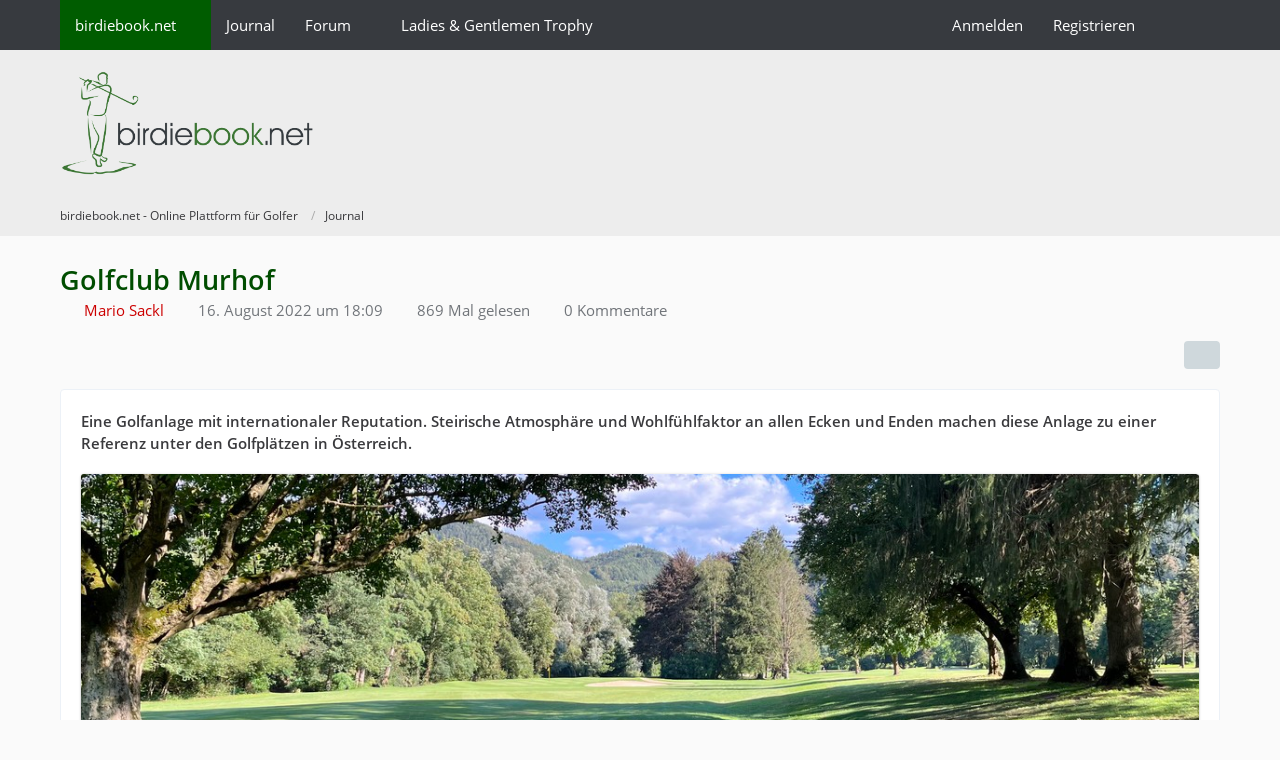

--- FILE ---
content_type: text/html; charset=utf-8
request_url: https://www.google.com/recaptcha/api2/aframe
body_size: 269
content:
<!DOCTYPE HTML><html><head><meta http-equiv="content-type" content="text/html; charset=UTF-8"></head><body><script nonce="Eg7q_FoDIudz2KWnWK4RRQ">/** Anti-fraud and anti-abuse applications only. See google.com/recaptcha */ try{var clients={'sodar':'https://pagead2.googlesyndication.com/pagead/sodar?'};window.addEventListener("message",function(a){try{if(a.source===window.parent){var b=JSON.parse(a.data);var c=clients[b['id']];if(c){var d=document.createElement('img');d.src=c+b['params']+'&rc='+(localStorage.getItem("rc::a")?sessionStorage.getItem("rc::b"):"");window.document.body.appendChild(d);sessionStorage.setItem("rc::e",parseInt(sessionStorage.getItem("rc::e")||0)+1);localStorage.setItem("rc::h",'1764986791305');}}}catch(b){}});window.parent.postMessage("_grecaptcha_ready", "*");}catch(b){}</script></body></html>